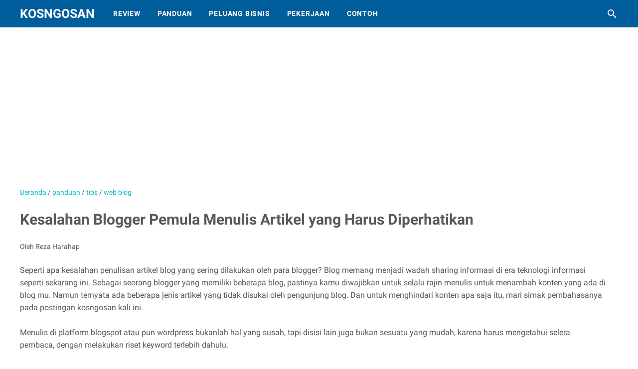

--- FILE ---
content_type: text/html; charset=utf-8
request_url: https://www.google.com/recaptcha/api2/aframe
body_size: 266
content:
<!DOCTYPE HTML><html><head><meta http-equiv="content-type" content="text/html; charset=UTF-8"></head><body><script nonce="tg8EIH4mwvywlBPM4EZpHg">/** Anti-fraud and anti-abuse applications only. See google.com/recaptcha */ try{var clients={'sodar':'https://pagead2.googlesyndication.com/pagead/sodar?'};window.addEventListener("message",function(a){try{if(a.source===window.parent){var b=JSON.parse(a.data);var c=clients[b['id']];if(c){var d=document.createElement('img');d.src=c+b['params']+'&rc='+(localStorage.getItem("rc::a")?sessionStorage.getItem("rc::b"):"");window.document.body.appendChild(d);sessionStorage.setItem("rc::e",parseInt(sessionStorage.getItem("rc::e")||0)+1);localStorage.setItem("rc::h",'1768916493002');}}}catch(b){}});window.parent.postMessage("_grecaptcha_ready", "*");}catch(b){}</script></body></html>

--- FILE ---
content_type: text/javascript; charset=UTF-8
request_url: https://www.kosngosan.com/feeds/posts/summary/-/panduan?alt=json-in-script&callback=bacaJuga&max-results=5
body_size: 3726
content:
// API callback
bacaJuga({"version":"1.0","encoding":"UTF-8","feed":{"xmlns":"http://www.w3.org/2005/Atom","xmlns$openSearch":"http://a9.com/-/spec/opensearchrss/1.0/","xmlns$blogger":"http://schemas.google.com/blogger/2008","xmlns$georss":"http://www.georss.org/georss","xmlns$gd":"http://schemas.google.com/g/2005","xmlns$thr":"http://purl.org/syndication/thread/1.0","id":{"$t":"tag:blogger.com,1999:blog-3645248739258710636"},"updated":{"$t":"2026-01-19T10:08:29.843+07:00"},"category":[{"term":"contoh"},{"term":"cara"},{"term":"bisnis"},{"term":"kata kata"},{"term":"materi bahan"},{"term":"pekerjaan"},{"term":"panduan"},{"term":"informasi"},{"term":"tips"},{"term":"review"},{"term":"teknologi"},{"term":"pendidikan"},{"term":"mahasiswa"},{"term":"sekolah"},{"term":"surat berkas"},{"term":"web blog"},{"term":"aplikasi"},{"term":"download"},{"term":"islam"},{"term":"pelajar"},{"term":"desain"},{"term":"bank"},{"term":"perguruan tinggi"},{"term":"hiburan"},{"term":"jasa"},{"term":"keluarga"},{"term":"soal pembahasan"},{"term":"makalah"},{"term":"sosial"},{"term":"seluler"},{"term":"skripsi"},{"term":"pemerintahan"},{"term":"sastra"},{"term":"proposal"},{"term":"youtube"},{"term":"peluang bisnis"},{"term":"toko"},{"term":"iphone"},{"term":"android"},{"term":"mobil"},{"term":"ekonomi"},{"term":"instagram"},{"term":"makanan"},{"term":"tiktok"},{"term":"cpns"},{"term":"laporan"},{"term":"perusahaan"},{"term":"whatsapp"},{"term":"pengertian"},{"term":"psikologi"},{"term":"musik"},{"term":"spanduk"},{"term":"jurnal"},{"term":"komputer"},{"term":"asuransi"},{"term":"alfamart"},{"term":"telegram"},{"term":"beasiswa"},{"term":"facebook"},{"term":"google"},{"term":"indomaret"},{"term":"produk"},{"term":"film"},{"term":"iklan"},{"term":"kredit"},{"term":"olahraga"},{"term":"game"},{"term":"investasi"},{"term":"kliping"},{"term":"windows"},{"term":"wisata"}],"title":{"type":"text","$t":"KOSNGOSAN"},"subtitle":{"type":"html","$t":"Kosngosan adalah brand blog yang berisi informasi pendidikan, peluang bisnis dan usaha, lowongan kerja, blogging, tutorial aplikasi, perbankan dan topik lainnya"},"link":[{"rel":"http://schemas.google.com/g/2005#feed","type":"application/atom+xml","href":"https:\/\/www.kosngosan.com\/feeds\/posts\/summary"},{"rel":"self","type":"application/atom+xml","href":"https:\/\/www.blogger.com\/feeds\/3645248739258710636\/posts\/summary\/-\/panduan?alt=json-in-script\u0026max-results=5"},{"rel":"alternate","type":"text/html","href":"https:\/\/www.kosngosan.com\/search\/label\/panduan"},{"rel":"hub","href":"http://pubsubhubbub.appspot.com/"},{"rel":"next","type":"application/atom+xml","href":"https:\/\/www.blogger.com\/feeds\/3645248739258710636\/posts\/summary\/-\/panduan\/-\/panduan?alt=json-in-script\u0026start-index=6\u0026max-results=5"}],"author":[{"name":{"$t":"Reza Harahap"},"uri":{"$t":"http:\/\/www.blogger.com\/profile\/16216454999014453285"},"email":{"$t":"noreply@blogger.com"},"gd$image":{"rel":"http://schemas.google.com/g/2005#thumbnail","width":"32","height":"32","src":"\/\/blogger.googleusercontent.com\/img\/b\/R29vZ2xl\/AVvXsEjAK5a3k4a31ZqSI-vpsaeXzpaj8JLkwNqPsbDvGmlKLLjiuSLYsDfCLYq4dElGFB6Y-3jI3lmQ4YYCC49Clkui1zqyZKahbjbjYQPZJYE9tSpO9j_eBzij-7-eoTkWWB8\/s113\/profil+sangamuadei.jpg"}}],"generator":{"version":"7.00","uri":"http://www.blogger.com","$t":"Blogger"},"openSearch$totalResults":{"$t":"194"},"openSearch$startIndex":{"$t":"1"},"openSearch$itemsPerPage":{"$t":"5"},"entry":[{"id":{"$t":"tag:blogger.com,1999:blog-3645248739258710636.post-183822276619430967"},"published":{"$t":"2024-02-15T07:18:00.002+07:00"},"updated":{"$t":"2024-02-15T07:18:29.170+07:00"},"category":[{"scheme":"http://www.blogger.com/atom/ns#","term":"panduan"},{"scheme":"http://www.blogger.com/atom/ns#","term":"pekerjaan"}],"title":{"type":"text","$t":"4 Cara Scan Barcode untuk Melamar Kerja"},"summary":{"type":"text","$t":"Bagaimana cara scan barcode dan qrcode banner lowongan kerja? Melamar kerja secara online memang sudah banyak dilakukan oleh fresh graduate. Para HRD perusahaan juga lebih banyak membuka loker secara online. Melalui instagram, website penyedia loker, bahkan dari tiktok. Dan terkadang di dalam banner tersebut terkandung informasi barcode yang menyuruh kita untuk scan.\u0026nbsp;Sebenarnya apa "},"link":[{"rel":"edit","type":"application/atom+xml","href":"https:\/\/www.blogger.com\/feeds\/3645248739258710636\/posts\/default\/183822276619430967"},{"rel":"self","type":"application/atom+xml","href":"https:\/\/www.blogger.com\/feeds\/3645248739258710636\/posts\/default\/183822276619430967"},{"rel":"alternate","type":"text/html","href":"https:\/\/www.kosngosan.com\/2024\/02\/cara-scan-barcode-lamaran-kerja.html","title":"4 Cara Scan Barcode untuk Melamar Kerja"}],"author":[{"name":{"$t":"Reza Harahap"},"uri":{"$t":"http:\/\/www.blogger.com\/profile\/16216454999014453285"},"email":{"$t":"noreply@blogger.com"},"gd$image":{"rel":"http://schemas.google.com/g/2005#thumbnail","width":"32","height":"32","src":"\/\/blogger.googleusercontent.com\/img\/b\/R29vZ2xl\/AVvXsEjAK5a3k4a31ZqSI-vpsaeXzpaj8JLkwNqPsbDvGmlKLLjiuSLYsDfCLYq4dElGFB6Y-3jI3lmQ4YYCC49Clkui1zqyZKahbjbjYQPZJYE9tSpO9j_eBzij-7-eoTkWWB8\/s113\/profil+sangamuadei.jpg"}}],"media$thumbnail":{"xmlns$media":"http://search.yahoo.com/mrss/","url":"https:\/\/blogger.googleusercontent.com\/img\/b\/R29vZ2xl\/[base64]\/s72-w640-h362-c\/scan-barcode-lamaran-kerja-min.jpg","height":"72","width":"72"}},{"id":{"$t":"tag:blogger.com,1999:blog-3645248739258710636.post-7672066339496687370"},"published":{"$t":"2023-08-25T19:14:00.003+07:00"},"updated":{"$t":"2023-08-25T19:14:29.908+07:00"},"category":[{"scheme":"http://www.blogger.com/atom/ns#","term":"panduan"}],"title":{"type":"text","$t":"Cara Membuat KAK (Kerangka Acuan Kerja) Kegiatan"},"summary":{"type":"text","$t":"Sebelum melaksanakan suatu proyek atau kegiatan, kita membutuhkan dokumen analisis yang bernama KAK atau kepanjangan dari Kerangka Acuan Kerja. Ini adalah dokumen yang menjelaskan rincian mengenai detail dan teknis suatu kegiatan, yang mencakup tujuan, ruang lingkup kegiatan, tanggung jawab, batasan, jadwal pelaksanaan, dan berbagai elemen penting lainnya yang terkait dengan proyek di berbagai "},"link":[{"rel":"edit","type":"application/atom+xml","href":"https:\/\/www.blogger.com\/feeds\/3645248739258710636\/posts\/default\/7672066339496687370"},{"rel":"self","type":"application/atom+xml","href":"https:\/\/www.blogger.com\/feeds\/3645248739258710636\/posts\/default\/7672066339496687370"},{"rel":"alternate","type":"text/html","href":"https:\/\/www.kosngosan.com\/2023\/08\/cara-membuat-kerangka-acuan-kerja.html","title":"Cara Membuat KAK (Kerangka Acuan Kerja) Kegiatan"}],"author":[{"name":{"$t":"Reza Harahap"},"uri":{"$t":"http:\/\/www.blogger.com\/profile\/16216454999014453285"},"email":{"$t":"noreply@blogger.com"},"gd$image":{"rel":"http://schemas.google.com/g/2005#thumbnail","width":"32","height":"32","src":"\/\/blogger.googleusercontent.com\/img\/b\/R29vZ2xl\/AVvXsEjAK5a3k4a31ZqSI-vpsaeXzpaj8JLkwNqPsbDvGmlKLLjiuSLYsDfCLYq4dElGFB6Y-3jI3lmQ4YYCC49Clkui1zqyZKahbjbjYQPZJYE9tSpO9j_eBzij-7-eoTkWWB8\/s113\/profil+sangamuadei.jpg"}}],"media$thumbnail":{"xmlns$media":"http://search.yahoo.com/mrss/","url":"https:\/\/blogger.googleusercontent.com\/img\/b\/R29vZ2xl\/AVvXsEgSsh7z2AdF7f54h1CaWSGi-pLLmXY0FeuekueCspK36jHo459K76s6Al-LlS-J2lw0IcTdRM8H-UrO3M8C9mchpMaQvKrt1VKV3Mi2FK0TsBNNRzPKkFhDOU5Pjo71oI-aSMgvMoP8xbp3IvXZ5d87o4ixcf12DsAySQ4U00_v2WT_bGnex0czkaOBUd_b\/s72-w640-h360-c\/Cara-Membuat-Kerangka-Acuan-Kerja-kak.jpg","height":"72","width":"72"}},{"id":{"$t":"tag:blogger.com,1999:blog-3645248739258710636.post-2233814663675589430"},"published":{"$t":"2023-03-31T13:51:00.002+07:00"},"updated":{"$t":"2023-03-31T13:51:26.344+07:00"},"category":[{"scheme":"http://www.blogger.com/atom/ns#","term":"panduan"},{"scheme":"http://www.blogger.com/atom/ns#","term":"review"}],"title":{"type":"text","$t":"Cara Beli Paket Nelpon Telkomsel Harian Bulanan Termurah"},"summary":{"type":"text","$t":"Apakah kamu pengguna telkomsel? Ada beberapa layanan SIM yang masuk dalam provider yang satu ini, yaitu simpati, kartu As, loop, kartu halo dan juga byu. Jika kalian pengguna salah satunya, bisa ikuti pembahasan dari kosngosan dibawah ini untuk mengetahui cara membeli paket nelpon telkomsel secara harian atau bulanan yang paling worth it buat kebutuhan sehari hari.Paket nelpon Telkomsel adalah "},"link":[{"rel":"edit","type":"application/atom+xml","href":"https:\/\/www.blogger.com\/feeds\/3645248739258710636\/posts\/default\/2233814663675589430"},{"rel":"self","type":"application/atom+xml","href":"https:\/\/www.blogger.com\/feeds\/3645248739258710636\/posts\/default\/2233814663675589430"},{"rel":"alternate","type":"text/html","href":"https:\/\/www.kosngosan.com\/2023\/03\/cara-beli-paket-nelpon-telkomsel-.html","title":"Cara Beli Paket Nelpon Telkomsel Harian Bulanan Termurah"}],"author":[{"name":{"$t":"Reza Harahap"},"uri":{"$t":"http:\/\/www.blogger.com\/profile\/16216454999014453285"},"email":{"$t":"noreply@blogger.com"},"gd$image":{"rel":"http://schemas.google.com/g/2005#thumbnail","width":"32","height":"32","src":"\/\/blogger.googleusercontent.com\/img\/b\/R29vZ2xl\/AVvXsEjAK5a3k4a31ZqSI-vpsaeXzpaj8JLkwNqPsbDvGmlKLLjiuSLYsDfCLYq4dElGFB6Y-3jI3lmQ4YYCC49Clkui1zqyZKahbjbjYQPZJYE9tSpO9j_eBzij-7-eoTkWWB8\/s113\/profil+sangamuadei.jpg"}}],"media$thumbnail":{"xmlns$media":"http://search.yahoo.com/mrss/","url":"https:\/\/blogger.googleusercontent.com\/img\/b\/R29vZ2xl\/AVvXsEj4_KXomPkhuIov2UrTm64QBS51IgReSpXkRIERR56ceajvSkDrYua2o-ALzG8yV1KgIC8Plq7_yOXC42koNuTtDhWp3da8b0cMgDhFRPJ_9X1WtY-QluN2Z7Ifas4W4Ceq43nB9KvKLbC0ADxcaZZCtIDU4x0gaLYynuUxJvUpKfTxrmKMTmCKcwFodg\/s72-w640-h350-c\/paket-nelpon-telkomsel-harian-bulanan-min.jpg","height":"72","width":"72"}},{"id":{"$t":"tag:blogger.com,1999:blog-3645248739258710636.post-8359528793062897152"},"published":{"$t":"2023-03-22T06:47:00.000+07:00"},"updated":{"$t":"2023-03-22T06:47:05.267+07:00"},"category":[{"scheme":"http://www.blogger.com/atom/ns#","term":"iphone"},{"scheme":"http://www.blogger.com/atom/ns#","term":"panduan"}],"title":{"type":"text","$t":"20 Cara Menjaga Kesehatan Baterai iPhone"},"summary":{"type":"text","$t":"Bagaimana cara menjaga battery health iphone? Sebenarnya tidak ada cara mengembalikan kesehatan baterai iphone ke 100. Karena yang namanya iphone bekas pakai, tentu kualitas baterainya akan berkurang seiring pemakaian si pengguna. Jadi kita hanya bisa menjaga agar baterai health iphone awet.Produk Apple ini memang terkenal dengan segudang fitur dan kenyamanan ekosistem-nya. Tapi salah satu "},"link":[{"rel":"edit","type":"application/atom+xml","href":"https:\/\/www.blogger.com\/feeds\/3645248739258710636\/posts\/default\/8359528793062897152"},{"rel":"self","type":"application/atom+xml","href":"https:\/\/www.blogger.com\/feeds\/3645248739258710636\/posts\/default\/8359528793062897152"},{"rel":"alternate","type":"text/html","href":"https:\/\/www.kosngosan.com\/2021\/10\/cara-merawat-batery-health-iphone.html","title":"20 Cara Menjaga Kesehatan Baterai iPhone"}],"author":[{"name":{"$t":"Reza Harahap"},"uri":{"$t":"http:\/\/www.blogger.com\/profile\/16216454999014453285"},"email":{"$t":"noreply@blogger.com"},"gd$image":{"rel":"http://schemas.google.com/g/2005#thumbnail","width":"32","height":"32","src":"\/\/blogger.googleusercontent.com\/img\/b\/R29vZ2xl\/AVvXsEjAK5a3k4a31ZqSI-vpsaeXzpaj8JLkwNqPsbDvGmlKLLjiuSLYsDfCLYq4dElGFB6Y-3jI3lmQ4YYCC49Clkui1zqyZKahbjbjYQPZJYE9tSpO9j_eBzij-7-eoTkWWB8\/s113\/profil+sangamuadei.jpg"}}],"media$thumbnail":{"xmlns$media":"http://search.yahoo.com/mrss/","url":"https:\/\/blogger.googleusercontent.com\/img\/b\/R29vZ2xl\/AVvXsEhhB4WX8I3zt9zY01Q8mL2MAjk5Q9XXZi2LIc6xh1mwX1_96hffclnES0g_6jXTJuitlKBmZWOP71JXBKKseFAutyC8jqKbv1j2gl053-nfVrQ9-4LCw8bNYQlS1dbMfnp14DLOSLTN5Hmb\/s72-w640-h374-c\/merawat-batery-health-iphone.jpg","height":"72","width":"72"}},{"id":{"$t":"tag:blogger.com,1999:blog-3645248739258710636.post-8571427514798766901"},"published":{"$t":"2023-03-21T10:01:00.001+07:00"},"updated":{"$t":"2023-03-21T10:01:15.344+07:00"},"category":[{"scheme":"http://www.blogger.com/atom/ns#","term":"aplikasi"},{"scheme":"http://www.blogger.com/atom/ns#","term":"panduan"}],"title":{"type":"text","$t":"Cara Daftar Aplikasi Elsimil untuk Catin Terbaru"},"summary":{"type":"text","$t":"Bagaimana cara mendaftar akun di aplikasi Elektronik Siap Nikah dan Hamil atau Elsimil? Elsimil adalah platform yang diciptakan untuk mendeteksi adanya faktor resiko stunting dari calon pengantin (catin) di Indonesia.Fitur yang ada di perangkat lunak ini berfungsi untuk melakukan edukasi kepada remaja mengenai cara dan langkah menyusun rencana dalam mempersiapkan serta membangun keluarga yang "},"link":[{"rel":"edit","type":"application/atom+xml","href":"https:\/\/www.blogger.com\/feeds\/3645248739258710636\/posts\/default\/8571427514798766901"},{"rel":"self","type":"application/atom+xml","href":"https:\/\/www.blogger.com\/feeds\/3645248739258710636\/posts\/default\/8571427514798766901"},{"rel":"alternate","type":"text/html","href":"https:\/\/www.kosngosan.com\/2023\/03\/cara-daftar-elsimil.html","title":"Cara Daftar Aplikasi Elsimil untuk Catin Terbaru"}],"author":[{"name":{"$t":"Reza Harahap"},"uri":{"$t":"http:\/\/www.blogger.com\/profile\/16216454999014453285"},"email":{"$t":"noreply@blogger.com"},"gd$image":{"rel":"http://schemas.google.com/g/2005#thumbnail","width":"32","height":"32","src":"\/\/blogger.googleusercontent.com\/img\/b\/R29vZ2xl\/AVvXsEjAK5a3k4a31ZqSI-vpsaeXzpaj8JLkwNqPsbDvGmlKLLjiuSLYsDfCLYq4dElGFB6Y-3jI3lmQ4YYCC49Clkui1zqyZKahbjbjYQPZJYE9tSpO9j_eBzij-7-eoTkWWB8\/s113\/profil+sangamuadei.jpg"}}],"media$thumbnail":{"xmlns$media":"http://search.yahoo.com/mrss/","url":"https:\/\/blogger.googleusercontent.com\/img\/b\/R29vZ2xl\/AVvXsEjj7b6smGww_1Zg_x83S-T2FLauXGhhq8718SpIV63Geuxj6VPwYcZ9PRtyGwHJRziT80p8gPa916QTvxPj-rK8lsPUEBFClM5B1gndX0BC2m5KiMP9PftsZd9lG22JjkG8ffpp-8MWE6wUffquNAZZpEEr3y1RENnYXePUkizUJcryzaLfkTO2xAmEUg\/s72-w640-h346-c\/cara-daftar-aplikasi-elsimil-min.jpg","height":"72","width":"72"}}]}});

--- FILE ---
content_type: text/javascript; charset=UTF-8
request_url: https://www.kosngosan.com/feeds/posts/summary/-/tips?alt=json-in-script&callback=bacaJuga&max-results=5
body_size: 3786
content:
// API callback
bacaJuga({"version":"1.0","encoding":"UTF-8","feed":{"xmlns":"http://www.w3.org/2005/Atom","xmlns$openSearch":"http://a9.com/-/spec/opensearchrss/1.0/","xmlns$blogger":"http://schemas.google.com/blogger/2008","xmlns$georss":"http://www.georss.org/georss","xmlns$gd":"http://schemas.google.com/g/2005","xmlns$thr":"http://purl.org/syndication/thread/1.0","id":{"$t":"tag:blogger.com,1999:blog-3645248739258710636"},"updated":{"$t":"2026-01-19T10:08:29.843+07:00"},"category":[{"term":"contoh"},{"term":"cara"},{"term":"bisnis"},{"term":"kata kata"},{"term":"materi bahan"},{"term":"pekerjaan"},{"term":"panduan"},{"term":"informasi"},{"term":"tips"},{"term":"review"},{"term":"teknologi"},{"term":"pendidikan"},{"term":"mahasiswa"},{"term":"sekolah"},{"term":"surat berkas"},{"term":"web blog"},{"term":"aplikasi"},{"term":"download"},{"term":"islam"},{"term":"pelajar"},{"term":"desain"},{"term":"bank"},{"term":"perguruan tinggi"},{"term":"hiburan"},{"term":"jasa"},{"term":"keluarga"},{"term":"soal pembahasan"},{"term":"makalah"},{"term":"sosial"},{"term":"seluler"},{"term":"skripsi"},{"term":"pemerintahan"},{"term":"sastra"},{"term":"proposal"},{"term":"youtube"},{"term":"peluang bisnis"},{"term":"toko"},{"term":"iphone"},{"term":"android"},{"term":"mobil"},{"term":"ekonomi"},{"term":"instagram"},{"term":"makanan"},{"term":"tiktok"},{"term":"cpns"},{"term":"laporan"},{"term":"perusahaan"},{"term":"whatsapp"},{"term":"pengertian"},{"term":"psikologi"},{"term":"musik"},{"term":"spanduk"},{"term":"jurnal"},{"term":"komputer"},{"term":"asuransi"},{"term":"alfamart"},{"term":"telegram"},{"term":"beasiswa"},{"term":"facebook"},{"term":"google"},{"term":"indomaret"},{"term":"produk"},{"term":"film"},{"term":"iklan"},{"term":"kredit"},{"term":"olahraga"},{"term":"game"},{"term":"investasi"},{"term":"kliping"},{"term":"windows"},{"term":"wisata"}],"title":{"type":"text","$t":"KOSNGOSAN"},"subtitle":{"type":"html","$t":"Kosngosan adalah brand blog yang berisi informasi pendidikan, peluang bisnis dan usaha, lowongan kerja, blogging, tutorial aplikasi, perbankan dan topik lainnya"},"link":[{"rel":"http://schemas.google.com/g/2005#feed","type":"application/atom+xml","href":"https:\/\/www.kosngosan.com\/feeds\/posts\/summary"},{"rel":"self","type":"application/atom+xml","href":"https:\/\/www.blogger.com\/feeds\/3645248739258710636\/posts\/summary\/-\/tips?alt=json-in-script\u0026max-results=5"},{"rel":"alternate","type":"text/html","href":"https:\/\/www.kosngosan.com\/search\/label\/tips"},{"rel":"hub","href":"http://pubsubhubbub.appspot.com/"},{"rel":"next","type":"application/atom+xml","href":"https:\/\/www.blogger.com\/feeds\/3645248739258710636\/posts\/summary\/-\/tips\/-\/tips?alt=json-in-script\u0026start-index=6\u0026max-results=5"}],"author":[{"name":{"$t":"Reza Harahap"},"uri":{"$t":"http:\/\/www.blogger.com\/profile\/16216454999014453285"},"email":{"$t":"noreply@blogger.com"},"gd$image":{"rel":"http://schemas.google.com/g/2005#thumbnail","width":"32","height":"32","src":"\/\/blogger.googleusercontent.com\/img\/b\/R29vZ2xl\/AVvXsEjAK5a3k4a31ZqSI-vpsaeXzpaj8JLkwNqPsbDvGmlKLLjiuSLYsDfCLYq4dElGFB6Y-3jI3lmQ4YYCC49Clkui1zqyZKahbjbjYQPZJYE9tSpO9j_eBzij-7-eoTkWWB8\/s113\/profil+sangamuadei.jpg"}}],"generator":{"version":"7.00","uri":"http://www.blogger.com","$t":"Blogger"},"openSearch$totalResults":{"$t":"161"},"openSearch$startIndex":{"$t":"1"},"openSearch$itemsPerPage":{"$t":"5"},"entry":[{"id":{"$t":"tag:blogger.com,1999:blog-3645248739258710636.post-5869523830352602053"},"published":{"$t":"2026-01-10T09:02:00.004+07:00"},"updated":{"$t":"2026-01-10T09:02:44.307+07:00"},"category":[{"scheme":"http://www.blogger.com/atom/ns#","term":"tips"}],"title":{"type":"text","$t":"Cara Buat Lagu di Spotify pakai AI SUNO secara Legal dan Aman"},"summary":{"type":"text","$t":"Bagaimana cara merilis lagu cover buatan SUNO ke SPOTIFY secara LEGAL dan GRATIS?\u0026nbsp; Ini bakalan jadi bahan Edukasi panjang, jadi harap dibaca baik-baik dan sampai habis yah.Pasti banyak dari kalian yang udah sering bikin konten cover lagu pake Suno buat di-upload ke YouTube atau TikTok. Views-nya mungkin udah lumayan, tapi sayang banget kalau karya kalian cuma mentok di situ.Pernah kepikiran "},"link":[{"rel":"edit","type":"application/atom+xml","href":"https:\/\/www.blogger.com\/feeds\/3645248739258710636\/posts\/default\/5869523830352602053"},{"rel":"self","type":"application/atom+xml","href":"https:\/\/www.blogger.com\/feeds\/3645248739258710636\/posts\/default\/5869523830352602053"},{"rel":"alternate","type":"text/html","href":"https:\/\/www.kosngosan.com\/2026\/01\/buat-lagu-spotify-pakai-suno.html","title":"Cara Buat Lagu di Spotify pakai AI SUNO secara Legal dan Aman"}],"author":[{"name":{"$t":"Reza Harahap"},"uri":{"$t":"http:\/\/www.blogger.com\/profile\/16216454999014453285"},"email":{"$t":"noreply@blogger.com"},"gd$image":{"rel":"http://schemas.google.com/g/2005#thumbnail","width":"32","height":"32","src":"\/\/blogger.googleusercontent.com\/img\/b\/R29vZ2xl\/AVvXsEjAK5a3k4a31ZqSI-vpsaeXzpaj8JLkwNqPsbDvGmlKLLjiuSLYsDfCLYq4dElGFB6Y-3jI3lmQ4YYCC49Clkui1zqyZKahbjbjYQPZJYE9tSpO9j_eBzij-7-eoTkWWB8\/s113\/profil+sangamuadei.jpg"}}],"media$thumbnail":{"xmlns$media":"http://search.yahoo.com/mrss/","url":"https:\/\/blogger.googleusercontent.com\/img\/b\/R29vZ2xl\/AVvXsEifOSsxD0DtEeYEsnJESUM9yV7VRlJnuNT_1OV1dzsYbfo_MhQwFt1NlfkYBsHXd0Uf8mLCpu-CesZvV2vKfgT_S_4wuX6TmxtGQiJ13jMJUvnzBROTDzqlfni0GgaqAoPP_3QmMdhRya1ZUJH-ar96Vk0s7l2WUOJn7CzrQ4NyCR5ey7JDPaeZzmWvvNkv\/s72-w640-h362-c\/suno%20dan%20spotify-min.jpg","height":"72","width":"72"},"georss$featurename":{"$t":"Jakarta, Indonesia"},"georss$point":{"$t":"-6.1944491 106.8229198"},"georss$box":{"$t":"-34.504682936178845 71.6666698 22.115784736178846 141.9791698"}},{"id":{"$t":"tag:blogger.com,1999:blog-3645248739258710636.post-1520782953408818281"},"published":{"$t":"2024-05-31T06:48:00.000+07:00"},"updated":{"$t":"2024-05-31T06:48:37.307+07:00"},"category":[{"scheme":"http://www.blogger.com/atom/ns#","term":"bisnis"},{"scheme":"http://www.blogger.com/atom/ns#","term":"tips"}],"title":{"type":"text","$t":"2 Solusi GalBay Pinjol Ilegal dan Legal"},"summary":{"type":"text","$t":"Apa itu galbay? Galbay adalah akronim dari gagal bayar. Menurut wikipedia, gagal bayar adalah suatu kondisi di mana seorang debitur tidak dapat memenuhi kewajibannya sesuai dengan perjanjian utang piutang yang dibuat sebelumnya. (sumber :\u0026nbsp;id.wikipedia.org\/wiki\/Gagal_bayar). Banyaknya nasabah yang galbay terhadap pinjaman online dan paylater membuat sontak terkejut.Jadi pertanyaannya, "},"link":[{"rel":"edit","type":"application/atom+xml","href":"https:\/\/www.blogger.com\/feeds\/3645248739258710636\/posts\/default\/1520782953408818281"},{"rel":"self","type":"application/atom+xml","href":"https:\/\/www.blogger.com\/feeds\/3645248739258710636\/posts\/default\/1520782953408818281"},{"rel":"alternate","type":"text/html","href":"https:\/\/www.kosngosan.com\/2022\/11\/tips-galbay-pinjol.html","title":"2 Solusi GalBay Pinjol Ilegal dan Legal"}],"author":[{"name":{"$t":"Reza Harahap"},"uri":{"$t":"http:\/\/www.blogger.com\/profile\/16216454999014453285"},"email":{"$t":"noreply@blogger.com"},"gd$image":{"rel":"http://schemas.google.com/g/2005#thumbnail","width":"32","height":"32","src":"\/\/blogger.googleusercontent.com\/img\/b\/R29vZ2xl\/AVvXsEjAK5a3k4a31ZqSI-vpsaeXzpaj8JLkwNqPsbDvGmlKLLjiuSLYsDfCLYq4dElGFB6Y-3jI3lmQ4YYCC49Clkui1zqyZKahbjbjYQPZJYE9tSpO9j_eBzij-7-eoTkWWB8\/s113\/profil+sangamuadei.jpg"}}],"media$thumbnail":{"xmlns$media":"http://search.yahoo.com/mrss/","url":"https:\/\/blogger.googleusercontent.com\/img\/b\/R29vZ2xl\/AVvXsEjZtsR1kuYsFj3x1lfN1P6UJ2km1klOcBFm7h9sCEOaTRb4URfhLFqi2Ad8vG3f5dvGCRxEZQjXP77GEvzDyy_lp7i-QJpeCLhhEKLqA43aZEv4jBQQGPug2WzF5VmenOUFHddnTM5D_LBcm1vvJ7pxbisQCLT2rGIul-Db0NXhIFJi3ix0vA5v9oBxcg\/s72-w640-h640-c\/tips-galbay-pinjol.jpg","height":"72","width":"72"},"georss$featurename":{"$t":"Jakarta, Indonesia"},"georss$point":{"$t":"-6.1944491 106.8229198"},"georss$box":{"$t":"-34.504682936178845 71.6666698 22.115784736178846 141.9791698"}},{"id":{"$t":"tag:blogger.com,1999:blog-3645248739258710636.post-5706817298148872686"},"published":{"$t":"2023-05-15T14:00:00.000+07:00"},"updated":{"$t":"2023-05-15T14:00:54.209+07:00"},"category":[{"scheme":"http://www.blogger.com/atom/ns#","term":"bisnis"},{"scheme":"http://www.blogger.com/atom/ns#","term":"tips"},{"scheme":"http://www.blogger.com/atom/ns#","term":"whatsapp"}],"title":{"type":"text","$t":"17 Tips Banjir Orderan di WhatsApp buat Jualan"},"summary":{"type":"text","$t":"Cara jualan online di Whatsapp memang butuh teknik dan skill khusus. Meski hanya sebuah aplikasi chat, kamu tidak bisa seenaknya mengirim pesan spam asal – asalan dan broadcast pada semua kontak yang ada di HP mu.Karena bukannya malah tertarik untuk membeli produk-mu, kamu bisa diblokir karena dinilai mengganggu dan memenuhi chat mereka. Lalu bagaimana sih cara mengoptimalkan aplikasi Whatsapp "},"link":[{"rel":"edit","type":"application/atom+xml","href":"https:\/\/www.blogger.com\/feeds\/3645248739258710636\/posts\/default\/5706817298148872686"},{"rel":"self","type":"application/atom+xml","href":"https:\/\/www.blogger.com\/feeds\/3645248739258710636\/posts\/default\/5706817298148872686"},{"rel":"alternate","type":"text/html","href":"https:\/\/www.kosngosan.com\/2022\/05\/tips-banjir-orderan-whatsapp.html","title":"17 Tips Banjir Orderan di WhatsApp buat Jualan"}],"author":[{"name":{"$t":"Reza Harahap"},"uri":{"$t":"http:\/\/www.blogger.com\/profile\/16216454999014453285"},"email":{"$t":"noreply@blogger.com"},"gd$image":{"rel":"http://schemas.google.com/g/2005#thumbnail","width":"32","height":"32","src":"\/\/blogger.googleusercontent.com\/img\/b\/R29vZ2xl\/AVvXsEjAK5a3k4a31ZqSI-vpsaeXzpaj8JLkwNqPsbDvGmlKLLjiuSLYsDfCLYq4dElGFB6Y-3jI3lmQ4YYCC49Clkui1zqyZKahbjbjYQPZJYE9tSpO9j_eBzij-7-eoTkWWB8\/s113\/profil+sangamuadei.jpg"}}],"media$thumbnail":{"xmlns$media":"http://search.yahoo.com/mrss/","url":"https:\/\/blogger.googleusercontent.com\/img\/b\/R29vZ2xl\/AVvXsEhzhhSPyD2EinVGJ3vs04pZWLJ2Emv3h-qylUDspo6y46EYUe_InIboUCwAoDX9CRdqSyRfVQmJG4iNvexY6ujfpBcAH2c0QkP0rOq827hbGwCMGgs_fQcamJvNlHw0WKrGv-XMSEJ4IPbuQcX0x9_sqnGhJGiAk3KEEvTviRRbjYiU1yXYzB5QEo7Qaw\/s72-w640-h402-c\/cara-banjir-orderan-whatsapp-min.jpg","height":"72","width":"72"}},{"id":{"$t":"tag:blogger.com,1999:blog-3645248739258710636.post-8306012107917795198"},"published":{"$t":"2023-03-19T09:29:00.000+07:00"},"updated":{"$t":"2023-03-19T09:29:33.153+07:00"},"category":[{"scheme":"http://www.blogger.com/atom/ns#","term":"cara"},{"scheme":"http://www.blogger.com/atom/ns#","term":"pekerjaan"},{"scheme":"http://www.blogger.com/atom/ns#","term":"tips"}],"title":{"type":"text","$t":"15 Cara Negosiasi Kenaikan Gaji Lewat Email"},"summary":{"type":"text","$t":"Bagaimana cara negosiasi gaji kepada perusahaan lewat email? Masalah gaji memang menjadi salah satu hal yang krusial apabila dibahas. Besar kecilnya gaji tergantung dari banyak faktor seperti jabatan fungsional \/ struktural, keahlian kerja, produktifitas dan juga jenis perusahaan dimana kamu bekerja.\u0026nbsp;Bagi karyawan baik itu yang berstatus sebagai fresh graduate atau berpengalaman sering "},"link":[{"rel":"edit","type":"application/atom+xml","href":"https:\/\/www.blogger.com\/feeds\/3645248739258710636\/posts\/default\/8306012107917795198"},{"rel":"self","type":"application/atom+xml","href":"https:\/\/www.blogger.com\/feeds\/3645248739258710636\/posts\/default\/8306012107917795198"},{"rel":"alternate","type":"text/html","href":"https:\/\/www.kosngosan.com\/2020\/03\/cara-negosiasi-kenaikan-gaji-email.html","title":"15 Cara Negosiasi Kenaikan Gaji Lewat Email"}],"author":[{"name":{"$t":"Reza Harahap"},"uri":{"$t":"http:\/\/www.blogger.com\/profile\/16216454999014453285"},"email":{"$t":"noreply@blogger.com"},"gd$image":{"rel":"http://schemas.google.com/g/2005#thumbnail","width":"32","height":"32","src":"\/\/blogger.googleusercontent.com\/img\/b\/R29vZ2xl\/AVvXsEjAK5a3k4a31ZqSI-vpsaeXzpaj8JLkwNqPsbDvGmlKLLjiuSLYsDfCLYq4dElGFB6Y-3jI3lmQ4YYCC49Clkui1zqyZKahbjbjYQPZJYE9tSpO9j_eBzij-7-eoTkWWB8\/s113\/profil+sangamuadei.jpg"}}],"media$thumbnail":{"xmlns$media":"http://search.yahoo.com/mrss/","url":"https:\/\/blogger.googleusercontent.com\/img\/b\/R29vZ2xl\/AVvXsEjCb1jfosHTgAgOGg60tHCljn6lH7eDi7BOkRHMIu4j0XHQD3zwVigb5kCvrQtdeotvLKIL3CrGcy5-ysHblQdDNplASERVaNUSRqKe4F2dyri9m_MY29Hfazl0hthpt-TrAXQN_ze9wBnJ\/s72-w640-h393-c\/kredibilitas+profesionalitas+kerja.jpg","height":"72","width":"72"}},{"id":{"$t":"tag:blogger.com,1999:blog-3645248739258710636.post-3545308915405068229"},"published":{"$t":"2023-01-24T15:32:00.001+07:00"},"updated":{"$t":"2023-01-24T15:32:21.256+07:00"},"category":[{"scheme":"http://www.blogger.com/atom/ns#","term":"review"},{"scheme":"http://www.blogger.com/atom/ns#","term":"tips"}],"title":{"type":"text","$t":"Contoh Model Bentuk Atap Rumah yang Tahan Lama"},"summary":{"type":"text","$t":"Membangun rumah yang kokoh dan tahan lama salah satu faktornya adalah pemilihan model dan bentuk atap yang sesuai dengan kebutuhan. Bagi pemula, diperlukan pengetahuan tentang kelebihan dan kekurangan terhadap atap rumah yang dipilih.Membangun rumah memang tidak bisa sembarangan. Salah satu pertimbangan penting sebelum mendirikan sebuah hunian adalah jenis dan bentuk atap rumah yang didasari atas"},"link":[{"rel":"edit","type":"application/atom+xml","href":"https:\/\/www.blogger.com\/feeds\/3645248739258710636\/posts\/default\/3545308915405068229"},{"rel":"self","type":"application/atom+xml","href":"https:\/\/www.blogger.com\/feeds\/3645248739258710636\/posts\/default\/3545308915405068229"},{"rel":"alternate","type":"text/html","href":"https:\/\/www.kosngosan.com\/2023\/01\/model-bentuk-atap-rumah.html","title":"Contoh Model Bentuk Atap Rumah yang Tahan Lama"}],"author":[{"name":{"$t":"Reza Harahap"},"uri":{"$t":"http:\/\/www.blogger.com\/profile\/16216454999014453285"},"email":{"$t":"noreply@blogger.com"},"gd$image":{"rel":"http://schemas.google.com/g/2005#thumbnail","width":"32","height":"32","src":"\/\/blogger.googleusercontent.com\/img\/b\/R29vZ2xl\/AVvXsEjAK5a3k4a31ZqSI-vpsaeXzpaj8JLkwNqPsbDvGmlKLLjiuSLYsDfCLYq4dElGFB6Y-3jI3lmQ4YYCC49Clkui1zqyZKahbjbjYQPZJYE9tSpO9j_eBzij-7-eoTkWWB8\/s113\/profil+sangamuadei.jpg"}}],"media$thumbnail":{"xmlns$media":"http://search.yahoo.com/mrss/","url":"https:\/\/blogger.googleusercontent.com\/img\/b\/R29vZ2xl\/AVvXsEgQJnW2UlSXb5KQjOjS6HWfk08YQtb8M-o8dM4Af_ggfa5Iz3oTglU6wksu5NkYvn_HpVTgG-f8nX5NfCTtRofoU6JPwo8qi_83wwEh6YZh5jaMIU6ZRpwgf-C6A0CxFGzKqwpOnid3xz4S78cXWPTFZB-fCiqvOY90bOakF7jgjdtrQ4EUwe3wJseDww\/s72-w640-h394-c\/Contoh%20Model%20Bentuk%20Atap%20Rumah%20yang%20Tahan%20Lama-min.jpeg","height":"72","width":"72"}}]}});

--- FILE ---
content_type: text/javascript; charset=UTF-8
request_url: https://www.kosngosan.com/feeds/posts/default/-/web%20blog?alt=json-in-script&orderby=updated&start-index=7&max-results=5&callback=msRelatedPosts
body_size: 3548
content:
// API callback
msRelatedPosts({"version":"1.0","encoding":"UTF-8","feed":{"xmlns":"http://www.w3.org/2005/Atom","xmlns$openSearch":"http://a9.com/-/spec/opensearchrss/1.0/","xmlns$blogger":"http://schemas.google.com/blogger/2008","xmlns$georss":"http://www.georss.org/georss","xmlns$gd":"http://schemas.google.com/g/2005","xmlns$thr":"http://purl.org/syndication/thread/1.0","id":{"$t":"tag:blogger.com,1999:blog-3645248739258710636"},"updated":{"$t":"2026-01-19T10:08:29.843+07:00"},"category":[{"term":"contoh"},{"term":"cara"},{"term":"bisnis"},{"term":"kata kata"},{"term":"materi bahan"},{"term":"pekerjaan"},{"term":"panduan"},{"term":"informasi"},{"term":"tips"},{"term":"review"},{"term":"teknologi"},{"term":"pendidikan"},{"term":"mahasiswa"},{"term":"sekolah"},{"term":"surat berkas"},{"term":"web blog"},{"term":"aplikasi"},{"term":"download"},{"term":"islam"},{"term":"pelajar"},{"term":"desain"},{"term":"bank"},{"term":"perguruan tinggi"},{"term":"hiburan"},{"term":"jasa"},{"term":"keluarga"},{"term":"soal pembahasan"},{"term":"makalah"},{"term":"sosial"},{"term":"seluler"},{"term":"skripsi"},{"term":"pemerintahan"},{"term":"sastra"},{"term":"proposal"},{"term":"youtube"},{"term":"peluang bisnis"},{"term":"toko"},{"term":"iphone"},{"term":"android"},{"term":"mobil"},{"term":"ekonomi"},{"term":"instagram"},{"term":"makanan"},{"term":"tiktok"},{"term":"cpns"},{"term":"laporan"},{"term":"perusahaan"},{"term":"whatsapp"},{"term":"pengertian"},{"term":"psikologi"},{"term":"musik"},{"term":"spanduk"},{"term":"jurnal"},{"term":"komputer"},{"term":"asuransi"},{"term":"alfamart"},{"term":"telegram"},{"term":"beasiswa"},{"term":"facebook"},{"term":"google"},{"term":"indomaret"},{"term":"produk"},{"term":"film"},{"term":"iklan"},{"term":"kredit"},{"term":"olahraga"},{"term":"game"},{"term":"investasi"},{"term":"kliping"},{"term":"windows"},{"term":"wisata"}],"title":{"type":"text","$t":"KOSNGOSAN"},"subtitle":{"type":"html","$t":"Kosngosan adalah brand blog yang berisi informasi pendidikan, peluang bisnis dan usaha, lowongan kerja, blogging, tutorial aplikasi, perbankan dan topik lainnya"},"link":[{"rel":"http://schemas.google.com/g/2005#feed","type":"application/atom+xml","href":"https:\/\/www.kosngosan.com\/feeds\/posts\/default"},{"rel":"self","type":"application/atom+xml","href":"https:\/\/www.blogger.com\/feeds\/3645248739258710636\/posts\/default\/-\/web+blog?alt=json-in-script\u0026start-index=7\u0026max-results=5\u0026orderby=updated"},{"rel":"alternate","type":"text/html","href":"https:\/\/www.kosngosan.com\/search\/label\/web%20blog"},{"rel":"hub","href":"http://pubsubhubbub.appspot.com/"},{"rel":"previous","type":"application/atom+xml","href":"https:\/\/www.blogger.com\/feeds\/3645248739258710636\/posts\/default\/-\/web+blog\/-\/web+blog?alt=json-in-script\u0026start-index=2\u0026max-results=5\u0026orderby=updated"},{"rel":"next","type":"application/atom+xml","href":"https:\/\/www.blogger.com\/feeds\/3645248739258710636\/posts\/default\/-\/web+blog\/-\/web+blog?alt=json-in-script\u0026start-index=12\u0026max-results=5\u0026orderby=updated"}],"author":[{"name":{"$t":"Reza Harahap"},"uri":{"$t":"http:\/\/www.blogger.com\/profile\/16216454999014453285"},"email":{"$t":"noreply@blogger.com"},"gd$image":{"rel":"http://schemas.google.com/g/2005#thumbnail","width":"32","height":"32","src":"\/\/blogger.googleusercontent.com\/img\/b\/R29vZ2xl\/AVvXsEjAK5a3k4a31ZqSI-vpsaeXzpaj8JLkwNqPsbDvGmlKLLjiuSLYsDfCLYq4dElGFB6Y-3jI3lmQ4YYCC49Clkui1zqyZKahbjbjYQPZJYE9tSpO9j_eBzij-7-eoTkWWB8\/s113\/profil+sangamuadei.jpg"}}],"generator":{"version":"7.00","uri":"http://www.blogger.com","$t":"Blogger"},"openSearch$totalResults":{"$t":"93"},"openSearch$startIndex":{"$t":"7"},"openSearch$itemsPerPage":{"$t":"5"},"entry":[{"id":{"$t":"tag:blogger.com,1999:blog-3645248739258710636.post-5579375518549755560"},"published":{"$t":"2019-02-19T10:38:00.002+07:00"},"updated":{"$t":"2023-10-25T09:01:30.904+07:00"},"category":[{"scheme":"http://www.blogger.com/atom/ns#","term":"review"},{"scheme":"http://www.blogger.com/atom/ns#","term":"web blog"}],"title":{"type":"text","$t":"Layanan VPS Terbaik untuk Hosting Blog dengan Harga Mahasiswa"},"summary":{"type":"text","$t":"Bagi sebagian blogger yang mulai serius menggeluti internet marketing, business online dan seluk beluk website, harusnya sudah mulai memikirkan tentang pentingnya memiliki hosting VPS yang berkualitas sekaligus terjangkau. Karena memang kebutuhan penyimpanan website yang handal, akan mendukung pengalaman pengguna yang lebih baik.\n\nApa itu VPS? mungkin sebagian dari kalian yang sudah lama "},"link":[{"rel":"edit","type":"application/atom+xml","href":"https:\/\/www.blogger.com\/feeds\/3645248739258710636\/posts\/default\/5579375518549755560"},{"rel":"self","type":"application/atom+xml","href":"https:\/\/www.blogger.com\/feeds\/3645248739258710636\/posts\/default\/5579375518549755560"},{"rel":"alternate","type":"text/html","href":"https:\/\/www.kosngosan.com\/2019\/02\/layanan-vps-terbaik-hosting-blog.html","title":"Layanan VPS Terbaik untuk Hosting Blog dengan Harga Mahasiswa"}],"author":[{"name":{"$t":"Reza Harahap"},"uri":{"$t":"http:\/\/www.blogger.com\/profile\/16216454999014453285"},"email":{"$t":"noreply@blogger.com"},"gd$image":{"rel":"http://schemas.google.com/g/2005#thumbnail","width":"32","height":"32","src":"\/\/blogger.googleusercontent.com\/img\/b\/R29vZ2xl\/AVvXsEjAK5a3k4a31ZqSI-vpsaeXzpaj8JLkwNqPsbDvGmlKLLjiuSLYsDfCLYq4dElGFB6Y-3jI3lmQ4YYCC49Clkui1zqyZKahbjbjYQPZJYE9tSpO9j_eBzij-7-eoTkWWB8\/s113\/profil+sangamuadei.jpg"}}],"media$thumbnail":{"xmlns$media":"http://search.yahoo.com/mrss/","url":"https:\/\/blogger.googleusercontent.com\/img\/b\/R29vZ2xl\/AVvXsEgeH4PWX6lfb9L65pUadDpI7EW2Egte6cPW6mSFRm6BGTjdxRdEc7_Cy_eYDY63whZ2BK5YMHepYqSkqk89Tv0MzGmVjXNFthPF3N65-xKaiNH3VFoBgCs1azX-nqWWtxBwViBjY3gmUvKf\/s72-w640-h379-c\/vps_domainesia-min.jpg","height":"72","width":"72"}},{"id":{"$t":"tag:blogger.com,1999:blog-3645248739258710636.post-1043391399298684697"},"published":{"$t":"2018-03-12T10:08:00.005+07:00"},"updated":{"$t":"2023-10-25T08:55:56.880+07:00"},"category":[{"scheme":"http://www.blogger.com/atom/ns#","term":"review"},{"scheme":"http://www.blogger.com/atom/ns#","term":"web blog"}],"title":{"type":"text","$t":"Niagahoster Layanan Hosting Domain untuk Mahasiswa"},"summary":{"type":"text","$t":"\n\n\nBerita baik untuk kamu yang sedang mencari kebutuhan untuk pembuatan website dengan biaya kantong mahasiswa. Kali ini kosngosan akan mengulas beberapa fitur dan kelebihan dari salah satu perusahaan hosting bin domain lokal asal Yogyakarta yang mungkin sudah familiar dengan kamu anak anak IT.\n\nSekilas kita bahas dulu mengenai perkenalan singkat Niagahoster. Didirikan pada tahun 2013 di Jakarta,"},"link":[{"rel":"edit","type":"application/atom+xml","href":"https:\/\/www.blogger.com\/feeds\/3645248739258710636\/posts\/default\/1043391399298684697"},{"rel":"self","type":"application/atom+xml","href":"https:\/\/www.blogger.com\/feeds\/3645248739258710636\/posts\/default\/1043391399298684697"},{"rel":"alternate","type":"text/html","href":"https:\/\/www.kosngosan.com\/2018\/03\/niagahoster-layanan-hosting-domain-mahasiswa.html","title":"Niagahoster Layanan Hosting Domain untuk Mahasiswa"}],"author":[{"name":{"$t":"Reza Harahap"},"uri":{"$t":"http:\/\/www.blogger.com\/profile\/16216454999014453285"},"email":{"$t":"noreply@blogger.com"},"gd$image":{"rel":"http://schemas.google.com/g/2005#thumbnail","width":"32","height":"32","src":"\/\/blogger.googleusercontent.com\/img\/b\/R29vZ2xl\/AVvXsEjAK5a3k4a31ZqSI-vpsaeXzpaj8JLkwNqPsbDvGmlKLLjiuSLYsDfCLYq4dElGFB6Y-3jI3lmQ4YYCC49Clkui1zqyZKahbjbjYQPZJYE9tSpO9j_eBzij-7-eoTkWWB8\/s113\/profil+sangamuadei.jpg"}}],"media$thumbnail":{"xmlns$media":"http://search.yahoo.com/mrss/","url":"https:\/\/blogger.googleusercontent.com\/img\/b\/R29vZ2xl\/AVvXsEhD4X2UotYxD5JGiXnA2LUP4SrmnIn3NYqIBhlK0OTxGmdCnVUQjsppDj1aBpYiqr1LtUs726USPp40QeLBw79SqSIwMhwZfB52LEwkW3GsPZPhl5L5QiWlKK9bIaC_tWdzLtzLxD2W8HK8\/s72-w640-h378-c\/Niagahoster+Layanan+Hosting+Domain+yang+Cocok+Untuk+Mahasiswa.jpg","height":"72","width":"72"}},{"id":{"$t":"tag:blogger.com,1999:blog-3645248739258710636.post-6733601743213008928"},"published":{"$t":"2021-09-03T21:24:00.005+07:00"},"updated":{"$t":"2023-10-11T13:50:44.037+07:00"},"category":[{"scheme":"http://www.blogger.com/atom/ns#","term":"contoh"},{"scheme":"http://www.blogger.com/atom/ns#","term":"web blog"}],"title":{"type":"text","$t":"150 Contoh Alamat Website Blogspot yang Keren"},"summary":{"type":"text","$t":"Apakah kamu mencari referensi untuk nama domain atau alamat website mu? Saat ini, ada banyak jenis website yang bisa kita buat, seperti web pendidikan, situs perusahaan (company profile), gallery, portofolio, landing page dan banyak lagi.\u0026nbsp;Untuk platfrom pembuatan web juga ada banyak, sebut saja wordpress cms, blogspot, joomla, wix, google sites, dan lainnya. Namun sebelum membangun web kita "},"link":[{"rel":"edit","type":"application/atom+xml","href":"https:\/\/www.blogger.com\/feeds\/3645248739258710636\/posts\/default\/6733601743213008928"},{"rel":"self","type":"application/atom+xml","href":"https:\/\/www.blogger.com\/feeds\/3645248739258710636\/posts\/default\/6733601743213008928"},{"rel":"alternate","type":"text/html","href":"https:\/\/www.kosngosan.com\/2021\/03\/alamat-website-blogspot.html","title":"150 Contoh Alamat Website Blogspot yang Keren"}],"author":[{"name":{"$t":"Reza Harahap"},"uri":{"$t":"http:\/\/www.blogger.com\/profile\/16216454999014453285"},"email":{"$t":"noreply@blogger.com"},"gd$image":{"rel":"http://schemas.google.com/g/2005#thumbnail","width":"32","height":"32","src":"\/\/blogger.googleusercontent.com\/img\/b\/R29vZ2xl\/AVvXsEjAK5a3k4a31ZqSI-vpsaeXzpaj8JLkwNqPsbDvGmlKLLjiuSLYsDfCLYq4dElGFB6Y-3jI3lmQ4YYCC49Clkui1zqyZKahbjbjYQPZJYE9tSpO9j_eBzij-7-eoTkWWB8\/s113\/profil+sangamuadei.jpg"}}],"media$thumbnail":{"xmlns$media":"http://search.yahoo.com/mrss/","url":"https:\/\/blogger.googleusercontent.com\/img\/b\/R29vZ2xl\/AVvXsEiHT258XvrAli1bGXak2TBmkTSuvRsPDPc8h-oJmQb7s4uo8YiNlkMsOUxY_L4SRI2VDMXDbtEwrlSV3OM1S6YWi9B6-MevMyzs1GrFuwrvsJpfkX89hftT8doKeLOSu3FTHBApsfOFKy-Z\/s72-w640-h345-c\/contoh-alamat-blogspot.jpg","height":"72","width":"72"}},{"id":{"$t":"tag:blogger.com,1999:blog-3645248739258710636.post-1493443426111389965"},"published":{"$t":"2018-10-19T18:40:00.001+07:00"},"updated":{"$t":"2023-07-15T07:14:56.465+07:00"},"category":[{"scheme":"http://www.blogger.com/atom/ns#","term":"web blog"}],"title":{"type":"text","$t":"Cara Menonaktifkan Safesearch Telusur Aman di Google"},"summary":{"type":"text","$t":"Bagaimana cara mematikan fitur safesearch di google? Bagi pengguna google, fitur ini dirasa cukup membebani disaat kata kunci yang kita pakai terkadang mengandung unsur sensitif. Dengan fitur ini, google bisa memblock atau menghilangkan website yang sebenarnya sangat kita cari, namun karena kata kunci yang kita gunakan terlalu sensitif maka fitur safesearch ini akan mengabaikan website tersebut. "},"link":[{"rel":"edit","type":"application/atom+xml","href":"https:\/\/www.blogger.com\/feeds\/3645248739258710636\/posts\/default\/1493443426111389965"},{"rel":"self","type":"application/atom+xml","href":"https:\/\/www.blogger.com\/feeds\/3645248739258710636\/posts\/default\/1493443426111389965"},{"rel":"alternate","type":"text/html","href":"https:\/\/www.kosngosan.com\/2018\/10\/menonaktifkan-safesearch-google.html","title":"Cara Menonaktifkan Safesearch Telusur Aman di Google"}],"author":[{"name":{"$t":"Reza Harahap"},"uri":{"$t":"http:\/\/www.blogger.com\/profile\/16216454999014453285"},"email":{"$t":"noreply@blogger.com"},"gd$image":{"rel":"http://schemas.google.com/g/2005#thumbnail","width":"32","height":"32","src":"\/\/blogger.googleusercontent.com\/img\/b\/R29vZ2xl\/AVvXsEjAK5a3k4a31ZqSI-vpsaeXzpaj8JLkwNqPsbDvGmlKLLjiuSLYsDfCLYq4dElGFB6Y-3jI3lmQ4YYCC49Clkui1zqyZKahbjbjYQPZJYE9tSpO9j_eBzij-7-eoTkWWB8\/s113\/profil+sangamuadei.jpg"}}],"media$thumbnail":{"xmlns$media":"http://search.yahoo.com/mrss/","url":"https:\/\/blogger.googleusercontent.com\/img\/b\/R29vZ2xl\/AVvXsEiHl7ZNX3lb_-AeFoD9mi9Kz9VPtQJT9sxSfd0zyIMMpYFF0tz4M-NNFimGqylVny8GC6dfvijTVWUWLTQwAl7e3Cz2Y_3vWb9XOm2G_AMAwiJ6P-NXhHtXgnCt3TPod05U7ryVceDp744h\/s72-w640-h397-c\/safesearch.jpg","height":"72","width":"72"}},{"id":{"$t":"tag:blogger.com,1999:blog-3645248739258710636.post-394870227714446676"},"published":{"$t":"2023-06-21T09:40:00.005+07:00"},"updated":{"$t":"2023-06-21T09:40:55.551+07:00"},"category":[{"scheme":"http://www.blogger.com/atom/ns#","term":"web blog"}],"title":{"type":"text","$t":"9 Situs yang Dapat Membantu  Kita Membuat Program Afiliasi"},"summary":{"type":"text","$t":"Sebutkan 4 situs yang dapat membantu kita membuat program afiliasi? Kalau kamu ditanya seperti itu, maka kali ini kosngosan akan memberikan beberapa referensi buat website yang menyediakan konsep bisnis affiliate seperti ini. Tapi sebelumnya, kita akan bahas apa pengertian dari bisnis afiliasi terlebih dahulu.Bisnis afiliasi (affiliate business) adalah konsep bisnis yang mengharuskan afiliator ("},"link":[{"rel":"edit","type":"application/atom+xml","href":"https:\/\/www.blogger.com\/feeds\/3645248739258710636\/posts\/default\/394870227714446676"},{"rel":"self","type":"application/atom+xml","href":"https:\/\/www.blogger.com\/feeds\/3645248739258710636\/posts\/default\/394870227714446676"},{"rel":"alternate","type":"text/html","href":"https:\/\/www.kosngosan.com\/2023\/04\/situs-membuat-program-afiliasi.html","title":"9 Situs yang Dapat Membantu  Kita Membuat Program Afiliasi"}],"author":[{"name":{"$t":"Reza Harahap"},"uri":{"$t":"http:\/\/www.blogger.com\/profile\/16216454999014453285"},"email":{"$t":"noreply@blogger.com"},"gd$image":{"rel":"http://schemas.google.com/g/2005#thumbnail","width":"32","height":"32","src":"\/\/blogger.googleusercontent.com\/img\/b\/R29vZ2xl\/AVvXsEjAK5a3k4a31ZqSI-vpsaeXzpaj8JLkwNqPsbDvGmlKLLjiuSLYsDfCLYq4dElGFB6Y-3jI3lmQ4YYCC49Clkui1zqyZKahbjbjYQPZJYE9tSpO9j_eBzij-7-eoTkWWB8\/s113\/profil+sangamuadei.jpg"}}],"media$thumbnail":{"xmlns$media":"http://search.yahoo.com/mrss/","url":"https:\/\/blogger.googleusercontent.com\/img\/b\/R29vZ2xl\/AVvXsEhT2m8VUeR79RdkaHnvpEs5PkS6TiDOqCWC82YFrA-VoNxNq-5ahe29DslbrMJgxe2P6xyowlSbPbP7ok3BqN8ZrskBCXw2FSJJPyQThpAiDgUfkW5H3cFVwR2my9CLqiPWAqkJQVZ7ObuW8mPS0KH_5MrX4s9p-4IeQlHne0qoQrLngCmGzFZFCTlhJQ\/s72-w640-h355-c\/situs-affiliate-program-min.jpg","height":"72","width":"72"}}]}});

--- FILE ---
content_type: text/javascript; charset=UTF-8
request_url: https://www.kosngosan.com/feeds/posts/summary/-/web%20blog?alt=json-in-script&callback=bacaJuga&max-results=5
body_size: 3680
content:
// API callback
bacaJuga({"version":"1.0","encoding":"UTF-8","feed":{"xmlns":"http://www.w3.org/2005/Atom","xmlns$openSearch":"http://a9.com/-/spec/opensearchrss/1.0/","xmlns$blogger":"http://schemas.google.com/blogger/2008","xmlns$georss":"http://www.georss.org/georss","xmlns$gd":"http://schemas.google.com/g/2005","xmlns$thr":"http://purl.org/syndication/thread/1.0","id":{"$t":"tag:blogger.com,1999:blog-3645248739258710636"},"updated":{"$t":"2026-01-19T10:08:29.843+07:00"},"category":[{"term":"contoh"},{"term":"cara"},{"term":"bisnis"},{"term":"kata kata"},{"term":"materi bahan"},{"term":"pekerjaan"},{"term":"panduan"},{"term":"informasi"},{"term":"tips"},{"term":"review"},{"term":"teknologi"},{"term":"pendidikan"},{"term":"mahasiswa"},{"term":"sekolah"},{"term":"surat berkas"},{"term":"web blog"},{"term":"aplikasi"},{"term":"download"},{"term":"islam"},{"term":"pelajar"},{"term":"desain"},{"term":"bank"},{"term":"perguruan tinggi"},{"term":"hiburan"},{"term":"jasa"},{"term":"keluarga"},{"term":"soal pembahasan"},{"term":"makalah"},{"term":"sosial"},{"term":"seluler"},{"term":"skripsi"},{"term":"pemerintahan"},{"term":"sastra"},{"term":"proposal"},{"term":"youtube"},{"term":"peluang bisnis"},{"term":"toko"},{"term":"iphone"},{"term":"android"},{"term":"mobil"},{"term":"ekonomi"},{"term":"instagram"},{"term":"makanan"},{"term":"tiktok"},{"term":"cpns"},{"term":"laporan"},{"term":"perusahaan"},{"term":"whatsapp"},{"term":"pengertian"},{"term":"psikologi"},{"term":"musik"},{"term":"spanduk"},{"term":"jurnal"},{"term":"komputer"},{"term":"asuransi"},{"term":"alfamart"},{"term":"telegram"},{"term":"beasiswa"},{"term":"facebook"},{"term":"google"},{"term":"indomaret"},{"term":"produk"},{"term":"film"},{"term":"iklan"},{"term":"kredit"},{"term":"olahraga"},{"term":"game"},{"term":"investasi"},{"term":"kliping"},{"term":"windows"},{"term":"wisata"}],"title":{"type":"text","$t":"KOSNGOSAN"},"subtitle":{"type":"html","$t":"Kosngosan adalah brand blog yang berisi informasi pendidikan, peluang bisnis dan usaha, lowongan kerja, blogging, tutorial aplikasi, perbankan dan topik lainnya"},"link":[{"rel":"http://schemas.google.com/g/2005#feed","type":"application/atom+xml","href":"https:\/\/www.kosngosan.com\/feeds\/posts\/summary"},{"rel":"self","type":"application/atom+xml","href":"https:\/\/www.blogger.com\/feeds\/3645248739258710636\/posts\/summary\/-\/web+blog?alt=json-in-script\u0026max-results=5"},{"rel":"alternate","type":"text/html","href":"https:\/\/www.kosngosan.com\/search\/label\/web%20blog"},{"rel":"hub","href":"http://pubsubhubbub.appspot.com/"},{"rel":"next","type":"application/atom+xml","href":"https:\/\/www.blogger.com\/feeds\/3645248739258710636\/posts\/summary\/-\/web+blog\/-\/web+blog?alt=json-in-script\u0026start-index=6\u0026max-results=5"}],"author":[{"name":{"$t":"Reza Harahap"},"uri":{"$t":"http:\/\/www.blogger.com\/profile\/16216454999014453285"},"email":{"$t":"noreply@blogger.com"},"gd$image":{"rel":"http://schemas.google.com/g/2005#thumbnail","width":"32","height":"32","src":"\/\/blogger.googleusercontent.com\/img\/b\/R29vZ2xl\/AVvXsEjAK5a3k4a31ZqSI-vpsaeXzpaj8JLkwNqPsbDvGmlKLLjiuSLYsDfCLYq4dElGFB6Y-3jI3lmQ4YYCC49Clkui1zqyZKahbjbjYQPZJYE9tSpO9j_eBzij-7-eoTkWWB8\/s113\/profil+sangamuadei.jpg"}}],"generator":{"version":"7.00","uri":"http://www.blogger.com","$t":"Blogger"},"openSearch$totalResults":{"$t":"93"},"openSearch$startIndex":{"$t":"1"},"openSearch$itemsPerPage":{"$t":"5"},"entry":[{"id":{"$t":"tag:blogger.com,1999:blog-3645248739258710636.post-2952404700640238230"},"published":{"$t":"2025-06-07T06:16:00.007+07:00"},"updated":{"$t":"2025-06-07T06:16:53.383+07:00"},"category":[{"scheme":"http://www.blogger.com/atom/ns#","term":"web blog"}],"title":{"type":"text","$t":"Rekomendasi Website Mendapatkan Nomor VoIP ketika Verifikasi Akun"},"summary":{"type":"text","$t":"Keamanan data selalu menjadi perhatian utama dalam melakukan setiap kegiatan online di internet. Dan untuk menghindari akun palsu, salah satu hal yang dilakukan oleh situs atau website adalah meminta kalian untuk memverifikasi identitas menggunakan nomor handphone.Jika kamu pernah diminta untuk memberikan nomor handphone aktif ketika mendaftar, jangan pakai nomor utama mu ya. Alternatif yang "},"link":[{"rel":"edit","type":"application/atom+xml","href":"https:\/\/www.blogger.com\/feeds\/3645248739258710636\/posts\/default\/2952404700640238230"},{"rel":"self","type":"application/atom+xml","href":"https:\/\/www.blogger.com\/feeds\/3645248739258710636\/posts\/default\/2952404700640238230"},{"rel":"alternate","type":"text/html","href":"https:\/\/www.kosngosan.com\/2025\/06\/rekomendasi-website-nomor-voip.html","title":"Rekomendasi Website Mendapatkan Nomor VoIP ketika Verifikasi Akun"}],"author":[{"name":{"$t":"Reza Harahap"},"uri":{"$t":"http:\/\/www.blogger.com\/profile\/16216454999014453285"},"email":{"$t":"noreply@blogger.com"},"gd$image":{"rel":"http://schemas.google.com/g/2005#thumbnail","width":"32","height":"32","src":"\/\/blogger.googleusercontent.com\/img\/b\/R29vZ2xl\/AVvXsEjAK5a3k4a31ZqSI-vpsaeXzpaj8JLkwNqPsbDvGmlKLLjiuSLYsDfCLYq4dElGFB6Y-3jI3lmQ4YYCC49Clkui1zqyZKahbjbjYQPZJYE9tSpO9j_eBzij-7-eoTkWWB8\/s113\/profil+sangamuadei.jpg"}}],"media$thumbnail":{"xmlns$media":"http://search.yahoo.com/mrss/","url":"https:\/\/blogger.googleusercontent.com\/img\/b\/R29vZ2xl\/AVvXsEiepjfWBdbS5aupx7GDWxaL0c3_kNzr2jbujGpzM51M0l2AOenR3J8be6v23BchQCOdsyvUw8ZRAhE2b_VjY8uZYT4O2QXX-qKyNbt0OTmhGUXGqxet1HBmpAY1d-Bh1F1vfQMFc0IEOoOnEmVo5xhqEm71mtYwYgZumq48u2N77bdtXkPMY8syCAIFJ599\/s72-w640-h360-c\/nomor%20virtual%20voip-min.jpg","height":"72","width":"72"}},{"id":{"$t":"tag:blogger.com,1999:blog-3645248739258710636.post-8954867225022644054"},"published":{"$t":"2023-12-04T16:08:00.000+07:00"},"updated":{"$t":"2023-12-04T16:08:49.394+07:00"},"category":[{"scheme":"http://www.blogger.com/atom/ns#","term":"sekolah"},{"scheme":"http://www.blogger.com/atom/ns#","term":"web blog"}],"title":{"type":"text","$t":"15 Contoh Website Sekolah yang Desain Menarik"},"summary":{"type":"text","$t":"Membuat website sekolah dengan desain yang menarik dan sederhana adalah sebuah tantangan tersendiri. Kali ini kosngosan akan  membahas mengenai contoh desain website sekolah untuk tingkat SD\/MI, SMP\/MTS, SMA, SMK dan MA yang ada di Indonesia dan bisa menjadi referensi buat sekolah kalian dalam membuat website-nya sendiri. Website banyak dimanfaatkan sebagai media informasi, salah satunya untuk "},"link":[{"rel":"edit","type":"application/atom+xml","href":"https:\/\/www.blogger.com\/feeds\/3645248739258710636\/posts\/default\/8954867225022644054"},{"rel":"self","type":"application/atom+xml","href":"https:\/\/www.blogger.com\/feeds\/3645248739258710636\/posts\/default\/8954867225022644054"},{"rel":"alternate","type":"text/html","href":"https:\/\/www.kosngosan.com\/2022\/08\/contoh-website-sekolah.html","title":"15 Contoh Website Sekolah yang Desain Menarik"}],"author":[{"name":{"$t":"Reza Harahap"},"uri":{"$t":"http:\/\/www.blogger.com\/profile\/16216454999014453285"},"email":{"$t":"noreply@blogger.com"},"gd$image":{"rel":"http://schemas.google.com/g/2005#thumbnail","width":"32","height":"32","src":"\/\/blogger.googleusercontent.com\/img\/b\/R29vZ2xl\/AVvXsEjAK5a3k4a31ZqSI-vpsaeXzpaj8JLkwNqPsbDvGmlKLLjiuSLYsDfCLYq4dElGFB6Y-3jI3lmQ4YYCC49Clkui1zqyZKahbjbjYQPZJYE9tSpO9j_eBzij-7-eoTkWWB8\/s113\/profil+sangamuadei.jpg"}}],"media$thumbnail":{"xmlns$media":"http://search.yahoo.com/mrss/","url":"https:\/\/blogger.googleusercontent.com\/img\/b\/R29vZ2xl\/AVvXsEi6r2C8dDN90B8FIvFwzXOfbspVMEjOf_8OYwBwyYaMd9b5o31JuP1kq0y_NmyChhi2mvksWG7_aSufDRCWKTY-otAFLQBg6MNyK1M5wCqiAKyHHBq7-5OE5wO_HOIx0IdoxgZPNVHmnlDd\/s72-w640-h386-c\/contoh+website+situs+sekolah+terbaik+di+indonesia.png","height":"72","width":"72"},"georss$featurename":{"$t":"Jakarta, Indonesia"},"georss$point":{"$t":"-6.1944491 106.8229198"},"georss$box":{"$t":"-34.504682936178845 71.6666698 22.115784736178846 141.9791698"}},{"id":{"$t":"tag:blogger.com,1999:blog-3645248739258710636.post-394870227714446676"},"published":{"$t":"2023-06-21T09:40:00.005+07:00"},"updated":{"$t":"2023-06-21T09:40:55.551+07:00"},"category":[{"scheme":"http://www.blogger.com/atom/ns#","term":"web blog"}],"title":{"type":"text","$t":"9 Situs yang Dapat Membantu  Kita Membuat Program Afiliasi"},"summary":{"type":"text","$t":"Sebutkan 4 situs yang dapat membantu kita membuat program afiliasi? Kalau kamu ditanya seperti itu, maka kali ini kosngosan akan memberikan beberapa referensi buat website yang menyediakan konsep bisnis affiliate seperti ini. Tapi sebelumnya, kita akan bahas apa pengertian dari bisnis afiliasi terlebih dahulu.Bisnis afiliasi (affiliate business) adalah konsep bisnis yang mengharuskan afiliator ("},"link":[{"rel":"edit","type":"application/atom+xml","href":"https:\/\/www.blogger.com\/feeds\/3645248739258710636\/posts\/default\/394870227714446676"},{"rel":"self","type":"application/atom+xml","href":"https:\/\/www.blogger.com\/feeds\/3645248739258710636\/posts\/default\/394870227714446676"},{"rel":"alternate","type":"text/html","href":"https:\/\/www.kosngosan.com\/2023\/04\/situs-membuat-program-afiliasi.html","title":"9 Situs yang Dapat Membantu  Kita Membuat Program Afiliasi"}],"author":[{"name":{"$t":"Reza Harahap"},"uri":{"$t":"http:\/\/www.blogger.com\/profile\/16216454999014453285"},"email":{"$t":"noreply@blogger.com"},"gd$image":{"rel":"http://schemas.google.com/g/2005#thumbnail","width":"32","height":"32","src":"\/\/blogger.googleusercontent.com\/img\/b\/R29vZ2xl\/AVvXsEjAK5a3k4a31ZqSI-vpsaeXzpaj8JLkwNqPsbDvGmlKLLjiuSLYsDfCLYq4dElGFB6Y-3jI3lmQ4YYCC49Clkui1zqyZKahbjbjYQPZJYE9tSpO9j_eBzij-7-eoTkWWB8\/s113\/profil+sangamuadei.jpg"}}],"media$thumbnail":{"xmlns$media":"http://search.yahoo.com/mrss/","url":"https:\/\/blogger.googleusercontent.com\/img\/b\/R29vZ2xl\/AVvXsEhT2m8VUeR79RdkaHnvpEs5PkS6TiDOqCWC82YFrA-VoNxNq-5ahe29DslbrMJgxe2P6xyowlSbPbP7ok3BqN8ZrskBCXw2FSJJPyQThpAiDgUfkW5H3cFVwR2my9CLqiPWAqkJQVZ7ObuW8mPS0KH_5MrX4s9p-4IeQlHne0qoQrLngCmGzFZFCTlhJQ\/s72-w640-h355-c\/situs-affiliate-program-min.jpg","height":"72","width":"72"}},{"id":{"$t":"tag:blogger.com,1999:blog-3645248739258710636.post-5270414617925765804"},"published":{"$t":"2022-09-14T16:25:00.002+07:00"},"updated":{"$t":"2022-09-14T16:25:41.277+07:00"},"category":[{"scheme":"http://www.blogger.com/atom/ns#","term":"peluang bisnis"},{"scheme":"http://www.blogger.com/atom/ns#","term":"web blog"}],"title":{"type":"text","$t":"Cara Mendapatkan Uang dari Deep Web dan Dark Web"},"summary":{"type":"text","$t":"Bagaimana caranya menghasilkan uang dari dark web atau deep web? Dark web bukanlah sesuatu yang sepenuhnya terlarang. Perlu diketahui, dark web memiliki perbedaan dan persamaan dengan deep web. Persamaannya, Dark web dan deep web adalah sekumpulan halaman di internet yang tidak bisa ditemukan oleh mesin pencariSitus seperti ini hanya bisa diakses pakai browser tertentu saja saja (contohnya TOR "},"link":[{"rel":"edit","type":"application/atom+xml","href":"https:\/\/www.blogger.com\/feeds\/3645248739258710636\/posts\/default\/5270414617925765804"},{"rel":"self","type":"application/atom+xml","href":"https:\/\/www.blogger.com\/feeds\/3645248739258710636\/posts\/default\/5270414617925765804"},{"rel":"alternate","type":"text/html","href":"https:\/\/www.kosngosan.com\/2022\/09\/cara-dapat-uang-deep-dark-web.html","title":"Cara Mendapatkan Uang dari Deep Web dan Dark Web"}],"author":[{"name":{"$t":"Reza Harahap"},"uri":{"$t":"http:\/\/www.blogger.com\/profile\/16216454999014453285"},"email":{"$t":"noreply@blogger.com"},"gd$image":{"rel":"http://schemas.google.com/g/2005#thumbnail","width":"32","height":"32","src":"\/\/blogger.googleusercontent.com\/img\/b\/R29vZ2xl\/AVvXsEjAK5a3k4a31ZqSI-vpsaeXzpaj8JLkwNqPsbDvGmlKLLjiuSLYsDfCLYq4dElGFB6Y-3jI3lmQ4YYCC49Clkui1zqyZKahbjbjYQPZJYE9tSpO9j_eBzij-7-eoTkWWB8\/s113\/profil+sangamuadei.jpg"}}],"media$thumbnail":{"xmlns$media":"http://search.yahoo.com/mrss/","url":"https:\/\/blogger.googleusercontent.com\/img\/b\/R29vZ2xl\/AVvXsEh-qIfuHL1pn-fhGfbczmLR_0qeYgsFIKl5kBHTk_uIpRz1-7l7WDLv7MeGrq1WFcmEOw_8FwYwIISF0Ip_1bLfjbL4rvyO-9JcyZPeLIYFeX7KYpBZ1gRty2S72JIZ5QFoirxsKN3cBNF0hfrkGaUbaB0rpl_z2O87oBnBa8YQrlFad7v_TWQOOmxFiA\/s72-w640-h356-c\/cara%20dapat%20uang%20Deep%20Web%20dan%20Dark%20Web.jpg","height":"72","width":"72"}},{"id":{"$t":"tag:blogger.com,1999:blog-3645248739258710636.post-8273570886632794259"},"published":{"$t":"2022-07-14T13:28:00.002+07:00"},"updated":{"$t":"2023-10-25T09:34:58.064+07:00"},"category":[{"scheme":"http://www.blogger.com/atom/ns#","term":"review"},{"scheme":"http://www.blogger.com/atom/ns#","term":"web blog"}],"title":{"type":"text","$t":"Kelebihan dan Kekurangan Shared Hosting Website"},"summary":{"type":"text","$t":"Shared hosting adalah layanan hosting yang memberikan para pemilik account hosting untuk memiliki account hosting secara berjamaah dalam satu server yang sama, serta memakai sourcenya juga berjamaah. Lalu Apa saja kelebihan dan kekurangan dari shared hosting ini? Mari kita bahas selengkapnya dibawah iniMaraknya penggunaan website sebagai media yang efektif untuk marketing dan pengembangan brand "},"link":[{"rel":"edit","type":"application/atom+xml","href":"https:\/\/www.blogger.com\/feeds\/3645248739258710636\/posts\/default\/8273570886632794259"},{"rel":"self","type":"application/atom+xml","href":"https:\/\/www.blogger.com\/feeds\/3645248739258710636\/posts\/default\/8273570886632794259"},{"rel":"alternate","type":"text/html","href":"https:\/\/www.kosngosan.com\/2022\/07\/kelebihan-kekurangan-shared-hosting.html","title":"Kelebihan dan Kekurangan Shared Hosting Website"}],"author":[{"name":{"$t":"Reza Harahap"},"uri":{"$t":"http:\/\/www.blogger.com\/profile\/16216454999014453285"},"email":{"$t":"noreply@blogger.com"},"gd$image":{"rel":"http://schemas.google.com/g/2005#thumbnail","width":"32","height":"32","src":"\/\/blogger.googleusercontent.com\/img\/b\/R29vZ2xl\/AVvXsEjAK5a3k4a31ZqSI-vpsaeXzpaj8JLkwNqPsbDvGmlKLLjiuSLYsDfCLYq4dElGFB6Y-3jI3lmQ4YYCC49Clkui1zqyZKahbjbjYQPZJYE9tSpO9j_eBzij-7-eoTkWWB8\/s113\/profil+sangamuadei.jpg"}}],"media$thumbnail":{"xmlns$media":"http://search.yahoo.com/mrss/","url":"https:\/\/blogger.googleusercontent.com\/img\/b\/R29vZ2xl\/AVvXsEh1uuzU4lmxv5jJtILjXPCrufrtYtCr0ct0XONDnpw8OrFHoNLNflq_kxWPZbCm90mIRyh47KkerKamCM3vIjmL2ndSWLzviWjqJCBowWdfF3fHjnzsSB5i77HTDqo7fOqMw3HVqTEQmfkTJx2uLGeJDSFJrVlfInQDnwrGI9tFicvNLwUzaBrntp7H8w\/s72-w640-h371-c\/kelebihan-kekurangan-hosting-shared.jpg","height":"72","width":"72"}}]}});